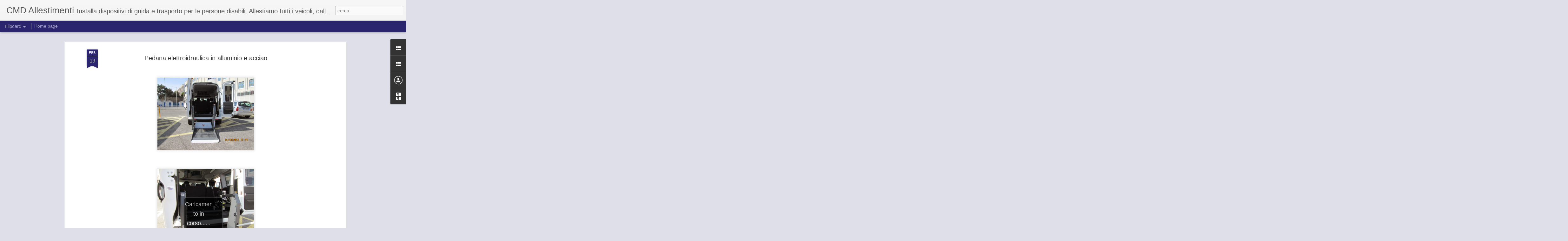

--- FILE ---
content_type: text/javascript; charset=UTF-8
request_url: http://centro-guida-trasporto-disabili.blogspot.com/?v=0&action=initial&widgetId=BlogArchive1&responseType=js&xssi_token=AOuZoY4Vqoicy0T6eH-nQlpnwfjeCpfZng%3A1768806647790
body_size: 936
content:
try {
_WidgetManager._HandleControllerResult('BlogArchive1', 'initial',{'url': 'http://centro-guida-trasporto-disabili.blogspot.com/search?updated-min\x3d1969-12-31T16:00:00-08:00\x26updated-max\x3d292278994-08-17T07:12:55Z\x26max-results\x3d50', 'name': 'All Posts', 'expclass': 'expanded', 'toggleId': 'ALL-0', 'post-count': 84, 'data': [{'url': 'http://centro-guida-trasporto-disabili.blogspot.com/2018/', 'name': '2018', 'expclass': 'expanded', 'toggleId': 'YEARLY-1514793600000', 'post-count': 1, 'data': [{'url': 'http://centro-guida-trasporto-disabili.blogspot.com/2018/04/', 'name': 'aprile', 'expclass': 'expanded', 'toggleId': 'MONTHLY-1522566000000', 'post-count': 1, 'posts': [{'title': 'Rampa in alluminio - Sala Consiliare Comune di Ardea', 'url': 'http://centro-guida-trasporto-disabili.blogspot.com/2018/04/rampa-in-alluminio-sala-consiliare.html'}]}]}, {'url': 'http://centro-guida-trasporto-disabili.blogspot.com/2017/', 'name': '2017', 'expclass': 'collapsed', 'toggleId': 'YEARLY-1483257600000', 'post-count': 2, 'data': [{'url': 'http://centro-guida-trasporto-disabili.blogspot.com/2017/11/', 'name': 'novembre', 'expclass': 'collapsed', 'toggleId': 'MONTHLY-1509519600000', 'post-count': 1}, {'url': 'http://centro-guida-trasporto-disabili.blogspot.com/2017/04/', 'name': 'aprile', 'expclass': 'collapsed', 'toggleId': 'MONTHLY-1491030000000', 'post-count': 1}]}, {'url': 'http://centro-guida-trasporto-disabili.blogspot.com/2016/', 'name': '2016', 'expclass': 'collapsed', 'toggleId': 'YEARLY-1451635200000', 'post-count': 23, 'data': [{'url': 'http://centro-guida-trasporto-disabili.blogspot.com/2016/12/', 'name': 'dicembre', 'expclass': 'collapsed', 'toggleId': 'MONTHLY-1480579200000', 'post-count': 1}, {'url': 'http://centro-guida-trasporto-disabili.blogspot.com/2016/10/', 'name': 'ottobre', 'expclass': 'collapsed', 'toggleId': 'MONTHLY-1475305200000', 'post-count': 1}, {'url': 'http://centro-guida-trasporto-disabili.blogspot.com/2016/09/', 'name': 'settembre', 'expclass': 'collapsed', 'toggleId': 'MONTHLY-1472713200000', 'post-count': 5}, {'url': 'http://centro-guida-trasporto-disabili.blogspot.com/2016/08/', 'name': 'agosto', 'expclass': 'collapsed', 'toggleId': 'MONTHLY-1470034800000', 'post-count': 3}, {'url': 'http://centro-guida-trasporto-disabili.blogspot.com/2016/07/', 'name': 'luglio', 'expclass': 'collapsed', 'toggleId': 'MONTHLY-1467356400000', 'post-count': 5}, {'url': 'http://centro-guida-trasporto-disabili.blogspot.com/2016/06/', 'name': 'giugno', 'expclass': 'collapsed', 'toggleId': 'MONTHLY-1464764400000', 'post-count': 1}, {'url': 'http://centro-guida-trasporto-disabili.blogspot.com/2016/03/', 'name': 'marzo', 'expclass': 'collapsed', 'toggleId': 'MONTHLY-1456819200000', 'post-count': 5}, {'url': 'http://centro-guida-trasporto-disabili.blogspot.com/2016/02/', 'name': 'febbraio', 'expclass': 'collapsed', 'toggleId': 'MONTHLY-1454313600000', 'post-count': 2}]}, {'url': 'http://centro-guida-trasporto-disabili.blogspot.com/2015/', 'name': '2015', 'expclass': 'collapsed', 'toggleId': 'YEARLY-1420099200000', 'post-count': 50, 'data': [{'url': 'http://centro-guida-trasporto-disabili.blogspot.com/2015/12/', 'name': 'dicembre', 'expclass': 'collapsed', 'toggleId': 'MONTHLY-1448956800000', 'post-count': 2}, {'url': 'http://centro-guida-trasporto-disabili.blogspot.com/2015/11/', 'name': 'novembre', 'expclass': 'collapsed', 'toggleId': 'MONTHLY-1446361200000', 'post-count': 3}, {'url': 'http://centro-guida-trasporto-disabili.blogspot.com/2015/10/', 'name': 'ottobre', 'expclass': 'collapsed', 'toggleId': 'MONTHLY-1443682800000', 'post-count': 2}, {'url': 'http://centro-guida-trasporto-disabili.blogspot.com/2015/09/', 'name': 'settembre', 'expclass': 'collapsed', 'toggleId': 'MONTHLY-1441090800000', 'post-count': 4}, {'url': 'http://centro-guida-trasporto-disabili.blogspot.com/2015/08/', 'name': 'agosto', 'expclass': 'collapsed', 'toggleId': 'MONTHLY-1438412400000', 'post-count': 2}, {'url': 'http://centro-guida-trasporto-disabili.blogspot.com/2015/07/', 'name': 'luglio', 'expclass': 'collapsed', 'toggleId': 'MONTHLY-1435734000000', 'post-count': 1}, {'url': 'http://centro-guida-trasporto-disabili.blogspot.com/2015/05/', 'name': 'maggio', 'expclass': 'collapsed', 'toggleId': 'MONTHLY-1430463600000', 'post-count': 1}, {'url': 'http://centro-guida-trasporto-disabili.blogspot.com/2015/04/', 'name': 'aprile', 'expclass': 'collapsed', 'toggleId': 'MONTHLY-1427871600000', 'post-count': 29}, {'url': 'http://centro-guida-trasporto-disabili.blogspot.com/2015/02/', 'name': 'febbraio', 'expclass': 'collapsed', 'toggleId': 'MONTHLY-1422777600000', 'post-count': 5}, {'url': 'http://centro-guida-trasporto-disabili.blogspot.com/2015/01/', 'name': 'gennaio', 'expclass': 'collapsed', 'toggleId': 'MONTHLY-1420099200000', 'post-count': 1}]}, {'url': 'http://centro-guida-trasporto-disabili.blogspot.com/2014/', 'name': '2014', 'expclass': 'collapsed', 'toggleId': 'YEARLY-1388563200000', 'post-count': 8, 'data': [{'url': 'http://centro-guida-trasporto-disabili.blogspot.com/2014/09/', 'name': 'settembre', 'expclass': 'collapsed', 'toggleId': 'MONTHLY-1409554800000', 'post-count': 1}, {'url': 'http://centro-guida-trasporto-disabili.blogspot.com/2014/04/', 'name': 'aprile', 'expclass': 'collapsed', 'toggleId': 'MONTHLY-1396335600000', 'post-count': 1}, {'url': 'http://centro-guida-trasporto-disabili.blogspot.com/2014/03/', 'name': 'marzo', 'expclass': 'collapsed', 'toggleId': 'MONTHLY-1393660800000', 'post-count': 6}]}], 'toggleopen': 'MONTHLY-1522566000000', 'style': 'HIERARCHY', 'title': 'Archivio blog'});
} catch (e) {
  if (typeof log != 'undefined') {
    log('HandleControllerResult failed: ' + e);
  }
}


--- FILE ---
content_type: text/javascript; charset=UTF-8
request_url: http://centro-guida-trasporto-disabili.blogspot.com/?v=0&action=initial&widgetId=LinkList1&responseType=js&xssi_token=AOuZoY4Vqoicy0T6eH-nQlpnwfjeCpfZng%3A1768806647790
body_size: 257
content:
try {
_WidgetManager._HandleControllerResult('LinkList1', 'initial',{'title': 'Allestimenti veicoli', 'sorting': 'alpha', 'shownum': -1, 'links': [{'name': 'www.centromobilitadisabili.it', 'target': 'http://'}, {'name': 'www.fadiel.com', 'target': 'http://'}]});
} catch (e) {
  if (typeof log != 'undefined') {
    log('HandleControllerResult failed: ' + e);
  }
}


--- FILE ---
content_type: text/javascript; charset=UTF-8
request_url: http://centro-guida-trasporto-disabili.blogspot.com/?v=0&action=initial&widgetId=LinkList1&responseType=js&xssi_token=AOuZoY4Vqoicy0T6eH-nQlpnwfjeCpfZng%3A1768806647790
body_size: 257
content:
try {
_WidgetManager._HandleControllerResult('LinkList1', 'initial',{'title': 'Allestimenti veicoli', 'sorting': 'alpha', 'shownum': -1, 'links': [{'name': 'www.centromobilitadisabili.it', 'target': 'http://'}, {'name': 'www.fadiel.com', 'target': 'http://'}]});
} catch (e) {
  if (typeof log != 'undefined') {
    log('HandleControllerResult failed: ' + e);
  }
}


--- FILE ---
content_type: text/javascript; charset=UTF-8
request_url: http://centro-guida-trasporto-disabili.blogspot.com/?v=0&action=initial&widgetId=BlogArchive1&responseType=js&xssi_token=AOuZoY4Vqoicy0T6eH-nQlpnwfjeCpfZng%3A1768806647790
body_size: 936
content:
try {
_WidgetManager._HandleControllerResult('BlogArchive1', 'initial',{'url': 'http://centro-guida-trasporto-disabili.blogspot.com/search?updated-min\x3d1969-12-31T16:00:00-08:00\x26updated-max\x3d292278994-08-17T07:12:55Z\x26max-results\x3d50', 'name': 'All Posts', 'expclass': 'expanded', 'toggleId': 'ALL-0', 'post-count': 84, 'data': [{'url': 'http://centro-guida-trasporto-disabili.blogspot.com/2018/', 'name': '2018', 'expclass': 'expanded', 'toggleId': 'YEARLY-1514793600000', 'post-count': 1, 'data': [{'url': 'http://centro-guida-trasporto-disabili.blogspot.com/2018/04/', 'name': 'aprile', 'expclass': 'expanded', 'toggleId': 'MONTHLY-1522566000000', 'post-count': 1, 'posts': [{'title': 'Rampa in alluminio - Sala Consiliare Comune di Ardea', 'url': 'http://centro-guida-trasporto-disabili.blogspot.com/2018/04/rampa-in-alluminio-sala-consiliare.html'}]}]}, {'url': 'http://centro-guida-trasporto-disabili.blogspot.com/2017/', 'name': '2017', 'expclass': 'collapsed', 'toggleId': 'YEARLY-1483257600000', 'post-count': 2, 'data': [{'url': 'http://centro-guida-trasporto-disabili.blogspot.com/2017/11/', 'name': 'novembre', 'expclass': 'collapsed', 'toggleId': 'MONTHLY-1509519600000', 'post-count': 1}, {'url': 'http://centro-guida-trasporto-disabili.blogspot.com/2017/04/', 'name': 'aprile', 'expclass': 'collapsed', 'toggleId': 'MONTHLY-1491030000000', 'post-count': 1}]}, {'url': 'http://centro-guida-trasporto-disabili.blogspot.com/2016/', 'name': '2016', 'expclass': 'collapsed', 'toggleId': 'YEARLY-1451635200000', 'post-count': 23, 'data': [{'url': 'http://centro-guida-trasporto-disabili.blogspot.com/2016/12/', 'name': 'dicembre', 'expclass': 'collapsed', 'toggleId': 'MONTHLY-1480579200000', 'post-count': 1}, {'url': 'http://centro-guida-trasporto-disabili.blogspot.com/2016/10/', 'name': 'ottobre', 'expclass': 'collapsed', 'toggleId': 'MONTHLY-1475305200000', 'post-count': 1}, {'url': 'http://centro-guida-trasporto-disabili.blogspot.com/2016/09/', 'name': 'settembre', 'expclass': 'collapsed', 'toggleId': 'MONTHLY-1472713200000', 'post-count': 5}, {'url': 'http://centro-guida-trasporto-disabili.blogspot.com/2016/08/', 'name': 'agosto', 'expclass': 'collapsed', 'toggleId': 'MONTHLY-1470034800000', 'post-count': 3}, {'url': 'http://centro-guida-trasporto-disabili.blogspot.com/2016/07/', 'name': 'luglio', 'expclass': 'collapsed', 'toggleId': 'MONTHLY-1467356400000', 'post-count': 5}, {'url': 'http://centro-guida-trasporto-disabili.blogspot.com/2016/06/', 'name': 'giugno', 'expclass': 'collapsed', 'toggleId': 'MONTHLY-1464764400000', 'post-count': 1}, {'url': 'http://centro-guida-trasporto-disabili.blogspot.com/2016/03/', 'name': 'marzo', 'expclass': 'collapsed', 'toggleId': 'MONTHLY-1456819200000', 'post-count': 5}, {'url': 'http://centro-guida-trasporto-disabili.blogspot.com/2016/02/', 'name': 'febbraio', 'expclass': 'collapsed', 'toggleId': 'MONTHLY-1454313600000', 'post-count': 2}]}, {'url': 'http://centro-guida-trasporto-disabili.blogspot.com/2015/', 'name': '2015', 'expclass': 'collapsed', 'toggleId': 'YEARLY-1420099200000', 'post-count': 50, 'data': [{'url': 'http://centro-guida-trasporto-disabili.blogspot.com/2015/12/', 'name': 'dicembre', 'expclass': 'collapsed', 'toggleId': 'MONTHLY-1448956800000', 'post-count': 2}, {'url': 'http://centro-guida-trasporto-disabili.blogspot.com/2015/11/', 'name': 'novembre', 'expclass': 'collapsed', 'toggleId': 'MONTHLY-1446361200000', 'post-count': 3}, {'url': 'http://centro-guida-trasporto-disabili.blogspot.com/2015/10/', 'name': 'ottobre', 'expclass': 'collapsed', 'toggleId': 'MONTHLY-1443682800000', 'post-count': 2}, {'url': 'http://centro-guida-trasporto-disabili.blogspot.com/2015/09/', 'name': 'settembre', 'expclass': 'collapsed', 'toggleId': 'MONTHLY-1441090800000', 'post-count': 4}, {'url': 'http://centro-guida-trasporto-disabili.blogspot.com/2015/08/', 'name': 'agosto', 'expclass': 'collapsed', 'toggleId': 'MONTHLY-1438412400000', 'post-count': 2}, {'url': 'http://centro-guida-trasporto-disabili.blogspot.com/2015/07/', 'name': 'luglio', 'expclass': 'collapsed', 'toggleId': 'MONTHLY-1435734000000', 'post-count': 1}, {'url': 'http://centro-guida-trasporto-disabili.blogspot.com/2015/05/', 'name': 'maggio', 'expclass': 'collapsed', 'toggleId': 'MONTHLY-1430463600000', 'post-count': 1}, {'url': 'http://centro-guida-trasporto-disabili.blogspot.com/2015/04/', 'name': 'aprile', 'expclass': 'collapsed', 'toggleId': 'MONTHLY-1427871600000', 'post-count': 29}, {'url': 'http://centro-guida-trasporto-disabili.blogspot.com/2015/02/', 'name': 'febbraio', 'expclass': 'collapsed', 'toggleId': 'MONTHLY-1422777600000', 'post-count': 5}, {'url': 'http://centro-guida-trasporto-disabili.blogspot.com/2015/01/', 'name': 'gennaio', 'expclass': 'collapsed', 'toggleId': 'MONTHLY-1420099200000', 'post-count': 1}]}, {'url': 'http://centro-guida-trasporto-disabili.blogspot.com/2014/', 'name': '2014', 'expclass': 'collapsed', 'toggleId': 'YEARLY-1388563200000', 'post-count': 8, 'data': [{'url': 'http://centro-guida-trasporto-disabili.blogspot.com/2014/09/', 'name': 'settembre', 'expclass': 'collapsed', 'toggleId': 'MONTHLY-1409554800000', 'post-count': 1}, {'url': 'http://centro-guida-trasporto-disabili.blogspot.com/2014/04/', 'name': 'aprile', 'expclass': 'collapsed', 'toggleId': 'MONTHLY-1396335600000', 'post-count': 1}, {'url': 'http://centro-guida-trasporto-disabili.blogspot.com/2014/03/', 'name': 'marzo', 'expclass': 'collapsed', 'toggleId': 'MONTHLY-1393660800000', 'post-count': 6}]}], 'toggleopen': 'MONTHLY-1522566000000', 'style': 'HIERARCHY', 'title': 'Archivio blog'});
} catch (e) {
  if (typeof log != 'undefined') {
    log('HandleControllerResult failed: ' + e);
  }
}


--- FILE ---
content_type: text/javascript; charset=UTF-8
request_url: http://centro-guida-trasporto-disabili.blogspot.com/?v=0&action=initial&widgetId=LinkList4&responseType=js&xssi_token=AOuZoY4Vqoicy0T6eH-nQlpnwfjeCpfZng%3A1768806647790
body_size: 252
content:
try {
_WidgetManager._HandleControllerResult('LinkList4', 'initial',{'title': '', 'sorting': 'none', 'shownum': -1, 'links': [{'name': 'www.centromobilitadisabili.it', 'target': 'http://'}, {'name': 'www.fadiel.com', 'target': 'http://'}, {'name': 'www.seniorlife.it', 'target': 'http://'}]});
} catch (e) {
  if (typeof log != 'undefined') {
    log('HandleControllerResult failed: ' + e);
  }
}


--- FILE ---
content_type: text/javascript; charset=UTF-8
request_url: http://centro-guida-trasporto-disabili.blogspot.com/?v=0&action=initial&widgetId=LinkList4&responseType=js&xssi_token=AOuZoY4Vqoicy0T6eH-nQlpnwfjeCpfZng%3A1768806647790
body_size: 252
content:
try {
_WidgetManager._HandleControllerResult('LinkList4', 'initial',{'title': '', 'sorting': 'none', 'shownum': -1, 'links': [{'name': 'www.centromobilitadisabili.it', 'target': 'http://'}, {'name': 'www.fadiel.com', 'target': 'http://'}, {'name': 'www.seniorlife.it', 'target': 'http://'}]});
} catch (e) {
  if (typeof log != 'undefined') {
    log('HandleControllerResult failed: ' + e);
  }
}
